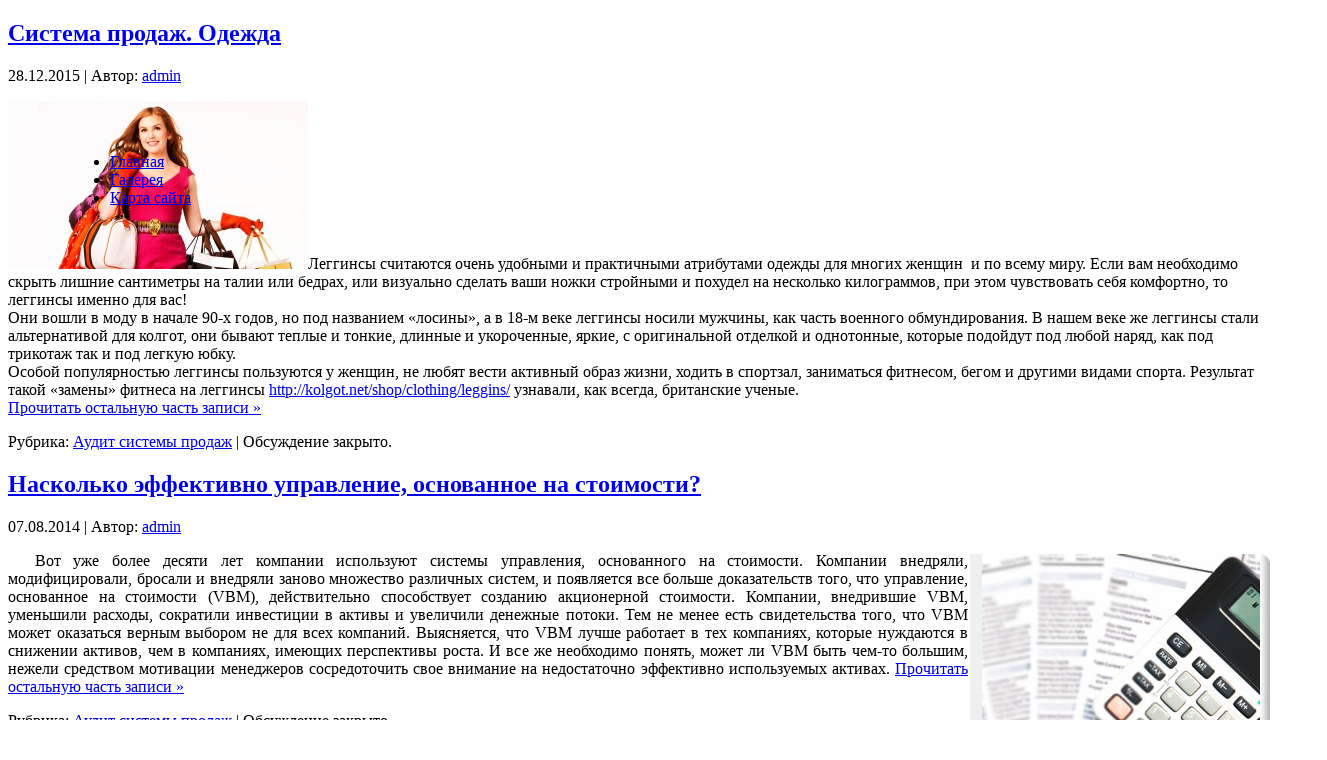

--- FILE ---
content_type: text/html; charset=UTF-8
request_url: http://gonzo.kiev.ua/category/kriterii-vbm/
body_size: 10808
content:
<!DOCTYPE html PUBLIC "-//W3C//DTD XHTML 1.0 Transitional//EN" "http://www.w3.org/TR/xhtml1/DTD/xhtml1-transitional.dtd">
<html xmlns="http://www.w3.org/1999/xhtml" lang="ru-RU">
<head profile="http://gmpg.org/xfn/11">
<meta http-equiv="Content-Type" content="text/html; charset=UTF-8" />
<meta http-equiv="X-UA-Compatible" content="IE=EmulateIE7" />
<title>Аудит системы продаж | BUSINESS GONZO : АКАДЕМИЯ БИЗНЕСА</title>
<script type="text/javascript" src="http://gonzo.kiev.ua/wp-content/themes/business/script.js"></script>
<link rel="stylesheet" href="http://gonzo.kiev.ua/wp-content/themes/business/style.css" type="text/css" media="screen" />
<!--[if IE 6]><link rel="stylesheet" href="http://gonzo.kiev.ua/wp-content/themes/business/style.ie6.css" type="text/css" media="screen" /><![endif]-->
<!--[if IE 7]><link rel="stylesheet" href="http://gonzo.kiev.ua/wp-content/themes/business/style.ie7.css" type="text/css" media="screen" /><![endif]-->
<link rel="alternate" type="application/rss+xml" title="RSS-лента BUSINESS GONZO : АКАДЕМИЯ БИЗНЕСА" href="http://gonzo.kiev.ua/feed/" />
<link rel="alternate" type="application/atom+xml" title="Atom-лента BUSINESS GONZO : АКАДЕМИЯ БИЗНЕСА" href="http://gonzo.kiev.ua/feed/atom/" /> 
<link rel="pingback" href="http://gonzo.kiev.ua/xmlrpc.php" />

<!-- All in One SEO Pack 3.2.3 от Michael Torbert из Semper Fi Web Design[351,414] -->
<meta name="robots" content="noindex,follow" />
<link rel="next" href="http://gonzo.kiev.ua/category/kriterii-vbm/page/2/" />

<script type="application/ld+json" class="aioseop-schema">{"@context":"https://schema.org","@graph":[{"@type":"Organization","@id":"http://gonzo.kiev.ua/#organization","url":"http://gonzo.kiev.ua/","name":"BUSINESS GONZO : \u0410\u041a\u0410\u0414\u0415\u041c\u0418\u042f \u0411\u0418\u0417\u041d\u0415\u0421\u0410","sameAs":[]},{"@type":"WebSite","@id":"http://gonzo.kiev.ua/#website","url":"http://gonzo.kiev.ua/","name":"BUSINESS GONZO : \u0410\u041a\u0410\u0414\u0415\u041c\u0418\u042f \u0411\u0418\u0417\u041d\u0415\u0421\u0410","publisher":{"@id":"http://gonzo.kiev.ua/#organization"},"potentialAction":{"@type":"SearchAction","target":"http://gonzo.kiev.ua/?s={search_term_string}","query-input":"required name=search_term_string"}},{"@type":"CollectionPage","@id":"http://gonzo.kiev.ua/category/kriterii-vbm/#collectionpage","url":"http://gonzo.kiev.ua/category/kriterii-vbm/","inLanguage":"ru-RU","name":"\u0410\u0443\u0434\u0438\u0442 \u0441\u0438\u0441\u0442\u0435\u043c\u044b \u043f\u0440\u043e\u0434\u0430\u0436","isPartOf":{"@id":"http://gonzo.kiev.ua/#website"}}]}</script>
<link rel="canonical" href="http://gonzo.kiev.ua/category/kriterii-vbm/" />
<!-- All in One SEO Pack -->
<link rel='dns-prefetch' href='//s.w.org' />
<link rel="alternate" type="application/rss+xml" title="BUSINESS GONZO : АКАДЕМИЯ БИЗНЕСА &raquo; Лента рубрики Аудит системы продаж" href="http://gonzo.kiev.ua/category/kriterii-vbm/feed/" />
		<script type="text/javascript">
			window._wpemojiSettings = {"baseUrl":"https:\/\/s.w.org\/images\/core\/emoji\/12.0.0-1\/72x72\/","ext":".png","svgUrl":"https:\/\/s.w.org\/images\/core\/emoji\/12.0.0-1\/svg\/","svgExt":".svg","source":{"concatemoji":"http:\/\/gonzo.kiev.ua\/wp-includes\/js\/wp-emoji-release.min.js?ver=5.2.20"}};
			!function(e,a,t){var n,r,o,i=a.createElement("canvas"),p=i.getContext&&i.getContext("2d");function s(e,t){var a=String.fromCharCode;p.clearRect(0,0,i.width,i.height),p.fillText(a.apply(this,e),0,0);e=i.toDataURL();return p.clearRect(0,0,i.width,i.height),p.fillText(a.apply(this,t),0,0),e===i.toDataURL()}function c(e){var t=a.createElement("script");t.src=e,t.defer=t.type="text/javascript",a.getElementsByTagName("head")[0].appendChild(t)}for(o=Array("flag","emoji"),t.supports={everything:!0,everythingExceptFlag:!0},r=0;r<o.length;r++)t.supports[o[r]]=function(e){if(!p||!p.fillText)return!1;switch(p.textBaseline="top",p.font="600 32px Arial",e){case"flag":return s([55356,56826,55356,56819],[55356,56826,8203,55356,56819])?!1:!s([55356,57332,56128,56423,56128,56418,56128,56421,56128,56430,56128,56423,56128,56447],[55356,57332,8203,56128,56423,8203,56128,56418,8203,56128,56421,8203,56128,56430,8203,56128,56423,8203,56128,56447]);case"emoji":return!s([55357,56424,55356,57342,8205,55358,56605,8205,55357,56424,55356,57340],[55357,56424,55356,57342,8203,55358,56605,8203,55357,56424,55356,57340])}return!1}(o[r]),t.supports.everything=t.supports.everything&&t.supports[o[r]],"flag"!==o[r]&&(t.supports.everythingExceptFlag=t.supports.everythingExceptFlag&&t.supports[o[r]]);t.supports.everythingExceptFlag=t.supports.everythingExceptFlag&&!t.supports.flag,t.DOMReady=!1,t.readyCallback=function(){t.DOMReady=!0},t.supports.everything||(n=function(){t.readyCallback()},a.addEventListener?(a.addEventListener("DOMContentLoaded",n,!1),e.addEventListener("load",n,!1)):(e.attachEvent("onload",n),a.attachEvent("onreadystatechange",function(){"complete"===a.readyState&&t.readyCallback()})),(n=t.source||{}).concatemoji?c(n.concatemoji):n.wpemoji&&n.twemoji&&(c(n.twemoji),c(n.wpemoji)))}(window,document,window._wpemojiSettings);
		</script>
		<style type="text/css">
img.wp-smiley,
img.emoji {
	display: inline !important;
	border: none !important;
	box-shadow: none !important;
	height: 1em !important;
	width: 1em !important;
	margin: 0 .07em !important;
	vertical-align: -0.1em !important;
	background: none !important;
	padding: 0 !important;
}
</style>
	<link rel='stylesheet' id='wp-block-library-css'  href='http://gonzo.kiev.ua/wp-includes/css/dist/block-library/style.min.css?ver=5.2.20' type='text/css' media='all' />
<link rel='stylesheet' id='wp-pagenavi-css'  href='http://gonzo.kiev.ua/wp-content/plugins/wp-pagenavi/pagenavi-css.css?ver=2.70' type='text/css' media='all' />
<script type='text/javascript' src='http://gonzo.kiev.ua/wp-includes/js/jquery/jquery.js?ver=1.12.4-wp'></script>
<script type='text/javascript' src='http://gonzo.kiev.ua/wp-includes/js/jquery/jquery-migrate.min.js?ver=1.4.1'></script>
<script type='text/javascript' src='http://gonzo.kiev.ua/wp-content/plugins/content-slide/js/coin-slider.js?ver=5.2.20'></script>
<link rel='https://api.w.org/' href='http://gonzo.kiev.ua/wp-json/' />
<link rel="EditURI" type="application/rsd+xml" title="RSD" href="http://gonzo.kiev.ua/xmlrpc.php?rsd" />
<link rel="wlwmanifest" type="application/wlwmanifest+xml" href="http://gonzo.kiev.ua/wp-includes/wlwmanifest.xml" /> 
<meta name="generator" content="WordPress 5.2.20" />
<script type="text/javascript">
	var $jquery = jQuery.noConflict(); 
	$jquery(document).ready(function() 
	{
		$jquery('#wpcontent_slider').coinslider(
	{ 
	width: 750, 
	height: 300, 
	spw: 7, 
	sph: 5, 
	delay: 3000, 
	sDelay: 30, 
	opacity: 0.7, 
	titleSpeed: 500, 
	effect: 'random', 
	navigation: true, 
	links : true, 
	hoverPause: true });
		});
	</script>
<style type="text/css" media="screen">
		
#wpcontent_slider_container
{
	overflow: hidden; position: relative; padding:0px;margin:0px; text-align:center; width:750px !important;
	height:300px !important;
}
#wpcontent_slider 
{ overflow: hidden; position: relative; font-family:\'Trebuchet MS\', Helvetica, sans-serif;border:0px solid #ffffff; text-align:left;}
#wpcontent_slider a,#wpcontent_slider a img { border: none; text-decoration: none; outline: none; }
#wpcontent_slider h4,#wpcontent_slider h4 a 
{margin: 0px;padding: 0px; font-family: 'Trebuchet MS', Helvetica, sans-serif;
text-decoration:none;font-size: 18px; color:#ffffff;}
#wpcontent_slider .cs-title {width: 100%;padding: 10px; background: #ffffff; color: #000000; font-family: 'Trebuchet MS', Helvetica, sans-serif; font-size: 12px; letter-spacing: normal;line-height: normal;}
#wpcontent_slider_container .cs-prev,#wpcontent_slider_container .cs-next {font-weight: bold;background: #000000;
font-size: 28px; font-family: "Courier New", Courier, monospace; color: #ffffff !important;
padding: 0px 10px;-moz-border-radius: 5px;-khtml-border-radius: 5px;-webkit-border-radius: 5px;}
#wpcontent_slider_container .cs-buttons { font-size: 0px; padding: 10px 0px 10px 0px;
margin:0px auto; float:left;clear:left;
}
#wpcontent_slider_container .cs-buttons a { outline:none; margin-left: 5px; height: 10px; width: 10px; float: left; border: 1px solid #000000; color: #000000; text-indent: -1000px; 
}
#wpcontent_slider_container .cs-active { background-color: #000000; color: #FFFFFF; }
#wpcs_link_love,#wpcs_link_love a{display:none;}
</style>
<!-- End Content Slider Settings -->

<script type="text/javascript">
	window._wp_rp_static_base_url = 'https://wprp.sovrn.com/static/';
	window._wp_rp_wp_ajax_url = "http://gonzo.kiev.ua/wp-admin/admin-ajax.php";
	window._wp_rp_plugin_version = '3.6.4';
	window._wp_rp_post_id = '341';
	window._wp_rp_num_rel_posts = '5';
	window._wp_rp_thumbnails = false;
	window._wp_rp_post_title = '%D0%A1%D0%B8%D1%81%D1%82%D0%B5%D0%BC%D0%B0+%D0%BF%D1%80%D0%BE%D0%B4%D0%B0%D0%B6.+%D0%9E%D0%B4%D0%B5%D0%B6%D0%B4%D0%B0';
	window._wp_rp_post_tags = ['%D0%90%D1%83%D0%B4%D0%B8%D1%82+%D1%81%D0%B8%D1%81%D1%82%D0%B5%D0%BC%D1%8B+%D0%BF%D1%80', 'alt', 'a', '18', '90'];
	window._wp_rp_promoted_content = false;
</script>
<link rel="stylesheet" href="http://gonzo.kiev.ua/wp-content/themes/business/sws/css/wg-settings.css" type="text/css" media="screen" />
 <style  type="text/css">
 ul.art-menu {left:0;}#wpcontent_slider_container {margin: 0px auto !important;} .art-nav {position: absolute;
       overflow: hidden;top:137px;left:70px;}.art-nav .l, .art-nav .r {
       background-image:none;
      }
      .art-nav {
       background-image:none;
      } .art-Header-LogoLink {width:350px;height:100px;top:30px;left:40px;}.art-Logo {display: none;} 

.loop_post_tumb {
float:left !important;}
.left, .right {
}

 </style>
<meta name="google-site-verification" content="yV3B_5Yd7m2wo2o7BJw16BF7gBYstAHBNqanDD_PTfY" /> <meta name="rp7ba65026678243c6ad2542cfe40d5a3f" content="505777353c8b923d8715e138d12561fa" /> <meta name="df595a8a90d833a85f724609d46f68d7" content=""> <meta name='verify-2c99' content='5646bebd1821' /><!-- 5c6336585600aaa2 --> <meta name="forumok" content="2a164c6d24751df70ed8f7cfd27d971e" />  <meta name="c0352d569064fb9296042ebd156843db" content="34e14bf385029e8bd00b5a42ee926023" /> <meta name="05c75175d2f20f1e3e8c12041dfaf761" content="c3a9f4c37e425836244d737ab5d838e4" />  <meta name="telderi" content="c373a7c25fae77facc70ddbf1e3c983e" />
</head>

<body>
<div id="allbgtop"><div id="allbgbott">

<div id="art-main">
<div class="art-Sheet">
    <div class="art-Sheet-tl"></div>
    <div class="art-Sheet-tr"></div>
    <div class="art-Sheet-bl"></div>
    <div class="art-Sheet-br"></div>
    <div class="art-Sheet-tc"></div>
    <div class="art-Sheet-bc"></div>
    <div class="art-Sheet-cl"></div>
    <div class="art-Sheet-cr"></div>
    <div class="art-Sheet-cc"></div>
    <div class="art-Sheet-body">

<div class="art-Header">
    <div class="art-Header-jpeg"></div>
    <a class="art-Header-LogoLink" href="http://gonzo.kiev.ua"></a><div class="art-Logo">
    <h1 id="name-text" class="art-Logo-name">
        <a href="http://gonzo.kiev.ua/">BUSINESS GONZO : АКАДЕМИЯ БИЗНЕСА</a></h1>
    <div id="slogan-text" class="art-Logo-text">Обучение. Семинары. Тренинги</div>
</div>
<div class="art-nav">
	<ul class="art-menu">
		<li><a href="http://gonzo.kiev.ua"><span class="l"></span><span class="r"></span><span class="t">Главная</span></a></li><li class="page_item page-item-25"><a href="http://gonzo.kiev.ua/galereya/"><span class="l"></span><span class="r"></span><span class="t">Галерея</span></a></li>
<li class="page_item page-item-27"><a href="http://gonzo.kiev.ua/karta-sajta/"><span class="l"></span><span class="r"></span><span class="t">Карта сайта</span></a></li>
	</ul>
</div>

</div><!--Топ фронт-->
<div class="art-sidebar6">      
</div><div class="cleared"></div><div class="art-contentLayout">
<div class="art-content">



<div class="cleared"></div>
               <div class="art-sidebar6 box2"> <div class="swsbox BOX2"></div></div><div class="cleared"></div>

<div class="art-Post">
    <div class="art-Post-tl"></div>
    <div class="art-Post-tr"></div>
    <div class="art-Post-bl"></div>
    <div class="art-Post-br"></div>
    <div class="art-Post-tc"></div>
    <div class="art-Post-bc"></div>
    <div class="art-Post-cl"></div>
    <div class="art-Post-cr"></div>
    <div class="art-Post-cc"></div>
    <div class="art-Post-body">
<div class="art-Post-inner art-article">
<h2 class="art-PostHeader">
<a href="http://gonzo.kiev.ua/2015/12/sistema-prodazh-odezhda/" rel="bookmark" title="Постоянная ссылка на Система продаж. Одежда">
Система продаж. Одежда</a>
</h2>
<div class="art-PostHeaderIcons art-metadata-icons">
28.12.2015 | Автор: <a href="http://gonzo.kiev.ua/author/verdi/" title="Записи admin" rel="author">admin</a>
</div>
<div class="art-PostContent">

          <p><a href="http://gonzo.kiev.ua/wp-content/uploads/2015/12/maxresdefault.jpg"><img class="alignleft size-medium wp-image-342" title="maxresdefault" src="http://gonzo.kiev.ua/wp-content/uploads/2015/12/maxresdefault-300x168.jpg" alt="" style="width:300px;height:168px;" srcset="http://gonzo.kiev.ua/wp-content/uploads/2015/12/maxresdefault-300x168.jpg 300w, http://gonzo.kiev.ua/wp-content/uploads/2015/12/maxresdefault-1024x576.jpg 1024w, http://gonzo.kiev.ua/wp-content/uploads/2015/12/maxresdefault-533x300.jpg 533w" sizes="(max-width: 300px) 100vw, 300px" /></a>Леггинсы считаются очень удобными и практичными атрибутами одежды для многих женщин  и по всему миру. Если вам необходимо скрыть лишние сантиметры на талии или бедрах, или визуально сделать ваши ножки стройными и похудел на несколько килограммов, при этом чувствовать себя комфортно, то леггинсы именно для вас!<br />
Они вошли в моду в начале 90-х годов, но под названием &#171;лосины&#187;, а в 18-м веке леггинсы носили мужчины, как часть военного обмундирования. В нашем веке же леггинсы стали альтернативой для колгот, они бывают теплые и тонкие, длинные и укороченные, яркие, с оригинальной отделкой и однотонные, которые подойдут под любой наряд, как под трикотаж так и под легкую юбку.<br />
Особой популярностью леггинсы пользуются у женщин, не любят вести активный образ жизни, ходить в спортзал, заниматься фитнесом, бегом и другими видами спорта. Результат такой &#171;замены&#187; фитнеса на леггинсы <a href="http://kolgot.net/shop/clothing/leggins/">http://kolgot.net/shop/clothing/leggins/</a> узнавали, как всегда, британские ученые.<br />
 <a href="http://gonzo.kiev.ua/2015/12/sistema-prodazh-odezhda/#more-341" class="more-link">Прочитать остальную часть записи &raquo;</a></p>
                  
</div>
<div class="cleared"></div>
<div class="art-PostFooterIcons art-metadata-icons">
Рубрика: <a href="http://gonzo.kiev.ua/category/kriterii-vbm/" rel="category tag">Аудит системы продаж</a> | <span>Обсуждение закрыто.</span>
</div>

</div>

		<div class="cleared"></div>
    </div>
</div>


<div class="art-Post">
    <div class="art-Post-tl"></div>
    <div class="art-Post-tr"></div>
    <div class="art-Post-bl"></div>
    <div class="art-Post-br"></div>
    <div class="art-Post-tc"></div>
    <div class="art-Post-bc"></div>
    <div class="art-Post-cl"></div>
    <div class="art-Post-cr"></div>
    <div class="art-Post-cc"></div>
    <div class="art-Post-body">
<div class="art-Post-inner art-article">
<h2 class="art-PostHeader">
<a href="http://gonzo.kiev.ua/2014/08/naskolko-effektivno-upravlenie-osnovannoe-na/" rel="bookmark" title="Постоянная ссылка на Насколько эффективно управление,  основанное на стоимости?">
Насколько эффективно управление,  основанное на стоимости?</a>
</h2>
<div class="art-PostHeaderIcons art-metadata-icons">
07.08.2014 | Автор: <a href="http://gonzo.kiev.ua/author/verdi/" title="Записи admin" rel="author">admin</a>
</div>
<div class="art-PostContent">

          <p><img style="margin: 2px;" title="Насколько эффективно управление,  основанное на стоимости?" src="/wp-content/uploads/2012-11-01/naskolko-effektivno-upravlenie-osnovannoe-na_1.jpg" alt="Насколько эффективно управление,  основанное на стоимости?" style="width:200px;height:200px;" align="right" /></p>
<p style="text-indent: 20.0pt;" align="justify">Вот уже более десяти лет компании используют системы управления, основанного на стоимости. Компании внедряли, модифицировали, бросали и внедряли заново множество различных систем, и появляется все больше доказательств того, что управление, основанное на стоимости (VBM), действительно способствует созданию акционерной стоимости. Компании, внедрившие VBM, уменьшили расходы, сократили инвестиции в активы и увеличили денежные потоки. Тем не менее есть свидетельства того, что VBM может оказаться верным выбором не для всех компаний. Выясняется, что VBM лучше работает в тех компаниях, которые нуждаются в снижении активов, чем в компаниях, имеющих перспективы роста. И все же необходимо понять, может ли VBM быть чем-то большим, нежели средством мотивации менеджеров сосредоточить свое внимание на недостаточно эффективно используемых активах. <a href="http://gonzo.kiev.ua/2014/08/naskolko-effektivno-upravlenie-osnovannoe-na/#more-75" class="more-link">Прочитать остальную часть записи &raquo;</a></p>
                  
</div>
<div class="cleared"></div>
<div class="art-PostFooterIcons art-metadata-icons">
Рубрика: <a href="http://gonzo.kiev.ua/category/kriterii-vbm/" rel="category tag">Аудит системы продаж</a> | <span>Обсуждение закрыто.</span>
</div>

</div>

		<div class="cleared"></div>
    </div>
</div>


<div class="art-Post">
    <div class="art-Post-tl"></div>
    <div class="art-Post-tr"></div>
    <div class="art-Post-bl"></div>
    <div class="art-Post-br"></div>
    <div class="art-Post-tc"></div>
    <div class="art-Post-bc"></div>
    <div class="art-Post-cl"></div>
    <div class="art-Post-cr"></div>
    <div class="art-Post-cc"></div>
    <div class="art-Post-body">
<div class="art-Post-inner art-article">
<h2 class="art-PostHeader">
<a href="http://gonzo.kiev.ua/2014/08/nauchnye-dannye/" rel="bookmark" title="Постоянная ссылка на Научные данные">
Научные данные</a>
</h2>
<div class="art-PostHeaderIcons art-metadata-icons">
02.08.2014 | Автор: <a href="http://gonzo.kiev.ua/author/verdi/" title="Записи admin" rel="author">admin</a>
</div>
<div class="art-PostContent">

          <p><img style="margin: 2px;" title="Научные данные" src="/wp-content/uploads/2012-11-01/nauchnye-dannye_1.jpg" alt="Научные данные" style="width:200px;height:200px;" align="right" /></p>
<p style="text-indent: 20.0pt;" align="justify">Недавние научные исследования положили начало изучению утверждений консалтинговых компаний, использующих критику методов конкурентов для продвижения собственного метода управления, основанного на стоимости. Возможной проблемой исследований, проводимых консалтинговыми компаниями, является, несомненно, естественное желание этих компаний не только обнаружить факты, подтверждающие эффективность их собственных измерений, но и подчеркнуть недостатки методов, используемых конкурентами. Учитывая предрасположенность консалтинговых компаний к критике, мы сосредоточим наш обзор на эмпирических данных работ, написанных научными исследователями, и на работах, которые прошли независимую экспертизу. Читатель, желающий ознакомиться с материалами исследований по данной теме, может обратиться к Интернет-сайтам отдельных консалтинговых компаний, применяющих управление, основанное на стоимости, на практике. <a href="http://gonzo.kiev.ua/2014/08/nauchnye-dannye/#more-97" class="more-link">Прочитать остальную часть записи &raquo;</a></p>
                  
</div>
<div class="cleared"></div>
<div class="art-PostFooterIcons art-metadata-icons">
Рубрика: <a href="http://gonzo.kiev.ua/category/kriterii-vbm/" rel="category tag">Аудит системы продаж</a> | <span>Обсуждение закрыто.</span>
</div>

</div>

		<div class="cleared"></div>
    </div>
</div>


<div class="art-Post">
    <div class="art-Post-tl"></div>
    <div class="art-Post-tr"></div>
    <div class="art-Post-bl"></div>
    <div class="art-Post-br"></div>
    <div class="art-Post-tc"></div>
    <div class="art-Post-bc"></div>
    <div class="art-Post-cl"></div>
    <div class="art-Post-cr"></div>
    <div class="art-Post-cc"></div>
    <div class="art-Post-body">
<div class="art-Post-inner art-article">
<h2 class="art-PostHeader">
<a href="http://gonzo.kiev.ua/2014/07/utverzhdeniya-i-kontr-utverzhdeniya/" rel="bookmark" title="Постоянная ссылка на Утверждения и контр утверждения">
Утверждения и контр утверждения</a>
</h2>
<div class="art-PostHeaderIcons art-metadata-icons">
30.07.2014 | Автор: <a href="http://gonzo.kiev.ua/author/verdi/" title="Записи admin" rel="author">admin</a>
</div>
<div class="art-PostContent">

          <p><img style="margin: 2px;" title="Утверждения и контр утверждения" src="/wp-content/uploads/2012-11-01/utverzhdeniya-i-kontr-utverzhdeniya_1.jpg" alt="Утверждения и контр утверждения" style="width:200px;height:200px;" align="right" /></p>
<p style="text-indent: 20.0pt;" align="justify">Эмпирические исследования, проводимые в попытке поддержать один метод в сравнении с другим, в большинстве своем исходят от тех компаний, которые продают свою фирменную методологию клиентам. Налицо потенциальный конфликт интересов. Например, Стерн Стюарт (1995 г.) утверждает, что именно EVA, а не прибыль на акцию, рентабельность капитала или рентабельность инвестиций, определяет курс акций. Стюарт (1994 г.) ссылается на внутреннее исследование, которое свидетельствует о том, что «EVA в настоящее время явно выделяется среди множества других как лучший инструмент для измерения созданного благосостояния в современных условиях» и «EVA почти на 50% лучше, чем наиболее близкий к ней конкурент, основанный на бухгалтерских расчетах, объясняет изменения в благосостоянии акционеров».</p>
<p style="text-indent: 20.0pt;" align="justify">В то же время BCG утверждает, что их модель оценки демонстрирует способность к объяснению суммарных доходов акционеров на 50-60% большую, чем модель движущей силы EPS, модель денежного потока и модель неограниченной EVA Стерна Стюарта. <a href="http://gonzo.kiev.ua/2014/07/utverzhdeniya-i-kontr-utverzhdeniya/#more-96" class="more-link">Прочитать остальную часть записи &raquo;</a></p>
                  
</div>
<div class="cleared"></div>
<div class="art-PostFooterIcons art-metadata-icons">
Рубрика: <a href="http://gonzo.kiev.ua/category/kriterii-vbm/" rel="category tag">Аудит системы продаж</a> | <span>Обсуждение закрыто.</span>
</div>

</div>

		<div class="cleared"></div>
    </div>
</div>


<div class="art-Post">
    <div class="art-Post-tl"></div>
    <div class="art-Post-tr"></div>
    <div class="art-Post-bl"></div>
    <div class="art-Post-br"></div>
    <div class="art-Post-tc"></div>
    <div class="art-Post-bc"></div>
    <div class="art-Post-cl"></div>
    <div class="art-Post-cr"></div>
    <div class="art-Post-cc"></div>
    <div class="art-Post-body">
<div class="art-Post-inner art-article">
<h2 class="art-PostHeader">
<a href="http://gonzo.kiev.ua/2012/11/ocenka-kompanij-sovershayushhix-sdelki-s-vysokoj/" rel="bookmark" title="Постоянная ссылка на Оценка компаний, совершающих  сделки с высокой долей заемных средств">
Оценка компаний, совершающих  сделки с высокой долей заемных средств</a>
</h2>
<div class="art-PostHeaderIcons art-metadata-icons">
16.11.2012 | Автор: <a href="http://gonzo.kiev.ua/author/verdi/" title="Записи admin" rel="author">admin</a>
</div>
<div class="art-PostContent">

          <p><img align="right" src="/wp-content/uploads/2012-11-01/ocenka-kompanij-sovershayushhix-sdelki-s-vysokoj_1.jpg" style="width:200px;height:200px;" alt="Оценка компаний, совершающих  сделки с высокой долей заемных средств" title="Оценка компаний, совершающих  сделки с высокой долей заемных средств" style="margin:2px;"/></p>
<p align="justify" style='text-indent:20.0pt'>Каплан и Рубак (1995 г.) провели широко  известное исследование аспекта надежности прогнозирования рыночной цены акций  на основе дисконтированного денежного потока посредством анализа рыночной  стоимости сделок с высокой долей заемных средств (поглощение с помощью заемных  средств и рекапитализация с помощью заемных средств) в сравнении с текущей  стоимостью соответствующих им прогнозов денежных потоков, которое явилось  прототипом исследований подобного рода и определяет трудности, возникшие при  попытке проверить пригодность модели оценки компании на основе  дисконтированного денежного потока.</p>
                  
</div>
<div class="cleared"></div>
<div class="art-PostFooterIcons art-metadata-icons">
Рубрика: <a href="http://gonzo.kiev.ua/category/kriterii-vbm/" rel="category tag">Аудит системы продаж</a> | <span>Обсуждение закрыто.</span>
</div>

</div>

		<div class="cleared"></div>
    </div>
</div>


<div class="art-Post">
    <div class="art-Post-tl"></div>
    <div class="art-Post-tr"></div>
    <div class="art-Post-bl"></div>
    <div class="art-Post-br"></div>
    <div class="art-Post-tc"></div>
    <div class="art-Post-bc"></div>
    <div class="art-Post-cl"></div>
    <div class="art-Post-cr"></div>
    <div class="art-Post-cc"></div>
    <div class="art-Post-body">
<div class="art-Post-inner art-article">

<div class="art-PostContent">


<div class="navigation">
<div class='wp-pagenavi' role='navigation'>
<span class='pages'>Страница 1 из  4</span><span aria-current='page' class='current'>1</span><a class="page larger" title="Страница 2" href="http://gonzo.kiev.ua/category/kriterii-vbm/page/2/">2</a><a class="page larger" title="Страница 3" href="http://gonzo.kiev.ua/category/kriterii-vbm/page/3/">3</a><a class="page larger" title="Страница 4" href="http://gonzo.kiev.ua/category/kriterii-vbm/page/4/">4</a><a class="nextpostslink" rel="next" href="http://gonzo.kiev.ua/category/kriterii-vbm/page/2/">&raquo;</a>
</div>
</div>

</div>
<div class="cleared"></div>


</div>

		<div class="cleared"></div>
    </div>
</div>




<div class="cleared"></div>
<!-- BOX6 & BOX7 BEGIN -->
<div class="cleared"></div>
               <div class="art-sidebar6 box7"> <div class="swsbox BOX7"></div></div> <!-- BOX6 & BOX7 END -->


</div>
<div class="art-sidebar1">      
<div id="text-2" class="widget widget_text"><div class="art-Block">
    <div class="art-Block-tl"></div>
    <div class="art-Block-tr"></div>
    <div class="art-Block-bl"></div>
    <div class="art-Block-br"></div>
    <div class="art-Block-tc"></div>
    <div class="art-Block-bc"></div>
    <div class="art-Block-cl"></div>
    <div class="art-Block-cr"></div>
    <div class="art-Block-cc"></div>
    <div class="art-Block-body">
<div class="art-BlockContent">
    <div class="art-BlockContent-body">
			<div class="textwidget"><div>
<div id="q79995">
<div>
<h3>Принимаете участие в семинарах?</h3>
<div>
<div>
<div><label><input id="opt-206075" tabindex="-1" type="radio" name="quest[79995]" value="206075" /> Да, постоянно</label></div>
<div><label><input id="opt-206076" tabindex="-1" type="radio" name="quest[79995]" value="206076" /> Да, иногда</label></div>
<div><label><input id="opt-206077" tabindex="-1" type="radio" name="quest[79995]" value="206077" /> Нет, работаем с СПС</label></div>
<div><label><input id="opt-206078" tabindex="-1" type="radio" name="quest[79995]" value="206078" /> Нет возможности</label></div>
</div>
</div>
</div>
</div>
</div>
<div>
<div><input type="button" value="Голосовать" /></div>
<div>Результаты</div>
</div></div>
		
		<div class="cleared"></div>
    </div>
</div>

		<div class="cleared"></div>
    </div>
</div>
</div><div id="previu-11" class="widget widget_previu"><div class="art-Block">
    <div class="art-Block-tl"></div>
    <div class="art-Block-tr"></div>
    <div class="art-Block-bl"></div>
    <div class="art-Block-br"></div>
    <div class="art-Block-tc"></div>
    <div class="art-Block-bc"></div>
    <div class="art-Block-cl"></div>
    <div class="art-Block-cr"></div>
    <div class="art-Block-cc"></div>
    <div class="art-Block-body">
<div class="art-BlockHeader">
    <div class="l"></div>
    <div class="r"></div>
    <div class="art-header-tag-icon">
        <div class="t">Бизнес-тренинги</div>
    </div>
</div><div class="art-BlockContent">
    <div class="art-BlockContent-body">
 <ul class="prev"> 
			<li class="div1" style="min-height:55px; margin:5px;">
			
		 		               			
			  			  
			  <div class="imgbox" style="
					width:55px;
					height:55px;
					float:right;
					margin-right:0px;">
			  <a  href="http://gonzo.kiev.ua/2023/12/kakuyu-vybrat-tkan-dlya-postelnogo-belya/">
	                <img class=""
					style="
					width:55px;
					height:55px;
					top:-0px;
					left:0px;"
					src="http://gonzo.kiev.ua/wp-content/themes/business/sws/img/default-img.png" alt="Какую выбрать ткань для постельного белья" />
	           </a> 
			   </div>
			   
			   	                         <span class="data">23.12.2023</span><br>
							 
				  					<p>
			      <p>Современным людям свойственно окружать себя не только...&nbsp;<a href='http://gonzo.kiev.ua/2023/12/kakuyu-vybrat-tkan-dlya-postelnogo-belya/'><br>[Читать полностью]</a></p>			           </p> 			  </li>
			  
			  			  <div style="clear: both;"></div> 


         
			<li class="div1" style="min-height:55px; margin:5px;">
			
		 		               			
			  			  
			  <div class="imgbox" style="
					width:55px;
					height:55px;
					float:right;
					margin-right:0px;">
			  <a  href="http://gonzo.kiev.ua/2023/11/mezhdunarodnye-gruzovye-perevozki-s-db-schenker-garmoniya-bezopasnosti-i-effektivnosti/">
	                <img class=""
					style="
					width:55px;
					height:55px;
					top:-0px;
					left:0px;"
					src="http://gonzo.kiev.ua/wp-content/themes/business/sws/img/default-img.png" alt="Международные грузовые перевозки с DB Schenker: Гармония Безопасности и Эффективности" />
	           </a> 
			   </div>
			   
			   	                         <span class="data">11.11.2023</span><br>
							 
				  					<p>
			      <p>











DB Schenker предоставляет выдающиеся услуги в области...&nbsp;<a href='http://gonzo.kiev.ua/2023/11/mezhdunarodnye-gruzovye-perevozki-s-db-schenker-garmoniya-bezopasnosti-i-effektivnosti/'><br>[Читать полностью]</a></p>			           </p> 			  </li>
			  
			  			  <div style="clear: both;"></div> 


         
			<li class="div1" style="min-height:55px; margin:5px;">
			
		 		               			
			  			  
			  <div class="imgbox" style="
					width:55px;
					height:55px;
					float:right;
					margin-right:0px;">
			  <a  href="http://gonzo.kiev.ua/2022/03/sovety-po-vyboru-luchshego-planetarnogo-smesitelya-dlya-vashego-biznesa/">
	                <img class=""
					style="
					width:55px;
					height:55px;
					top:-0px;
					left:0px;"
					src="http://gonzo.kiev.ua/wp-content/themes/business/sws/img/default-img.png" alt="Советы по выбору лучшего планетарного смесителя для вашего бизнеса" />
	           </a> 
			   </div>
			   
			   	                         <span class="data">11.03.2022</span><br>
							 
				  					<p>
			      <p>Технологический бюллетень
В данном бюллетене представлены...&nbsp;<a href='http://gonzo.kiev.ua/2022/03/sovety-po-vyboru-luchshego-planetarnogo-smesitelya-dlya-vashego-biznesa/'><br>[Читать полностью]</a></p>			           </p> 			  </li>
			  
			  			  <div style="clear: both;"></div> 


         
			<li class="div1" style="min-height:55px; margin:5px;">
			
		 		               			
			  			  
			  <div class="imgbox" style="
					width:55px;
					height:55px;
					float:right;
					margin-right:0px;">
			  <a  href="http://gonzo.kiev.ua/2022/03/kak-najti-rabotu-v-polshe-inostrancu/">
	                <img class=""
					style="
					width:55px;
					height:55px;
					top:-0px;
					left:0px;"
					src="http://gonzo.kiev.ua/wp-content/themes/business/sws/img/default-img.png" alt="Как найти работу в Польше иностранцу" />
	           </a> 
			   </div>
			   
			   	                         <span class="data">01.03.2022</span><br>
							 
				  					<p>
			      <p>Польша расположена в Европе. Официальный язык &#8212; польский.
Ниже...&nbsp;<a href='http://gonzo.kiev.ua/2022/03/kak-najti-rabotu-v-polshe-inostrancu/'><br>[Читать полностью]</a></p>			           </p> 			  </li>
			  
			  			  <div style="clear: both;"></div> 


          </ul> 
		<div class="cleared"></div>
    </div>
</div>

		<div class="cleared"></div>
    </div>
</div>
</div>	<div style="clear:both;"></div>   
  
</div>
<div class="art-sidebar2"> 
     
<div id="mycategoryorder-3" class="widget widget_mycategoryorder"><div class="art-Block">
    <div class="art-Block-tl"></div>
    <div class="art-Block-tr"></div>
    <div class="art-Block-bl"></div>
    <div class="art-Block-br"></div>
    <div class="art-Block-tc"></div>
    <div class="art-Block-bc"></div>
    <div class="art-Block-cl"></div>
    <div class="art-Block-cr"></div>
    <div class="art-Block-cc"></div>
    <div class="art-Block-body">
<div class="art-BlockHeader">
    <div class="l"></div>
    <div class="r"></div>
    <div class="art-header-tag-icon">
        <div class="t">Полезные тренинги:</div>
    </div>
</div><div class="art-BlockContent">
    <div class="art-BlockContent-body">
		<ul>
			<li class="cat-item cat-item-1"><a href="http://gonzo.kiev.ua/category/%d0%b1%d0%b5%d0%b7-%d1%80%d1%83%d0%b1%d1%80%d0%b8%d0%ba%d0%b8/">Без рубрики</a>
</li>
	<li class="cat-item cat-item-179"><a href="http://gonzo.kiev.ua/category/polezno/">Полезно</a>
</li>
	<li class="cat-item cat-item-127"><a href="http://gonzo.kiev.ua/category/ispolzovanie-gaap/">Проектный менеджмент</a>
</li>
	<li class="cat-item cat-item-128"><a href="http://gonzo.kiev.ua/category/upravlenie-osnovannoe-na-stoimosti/">Тренинги переговоров</a>
</li>
	<li class="cat-item cat-item-129"><a href="http://gonzo.kiev.ua/category/ekonomicheskaya-dobavlennaya-stoimost/">Тренинги коммуникации</a>
</li>
	<li class="cat-item cat-item-130"><a href="http://gonzo.kiev.ua/category/finansovaya-effektivnost/">Тренинги по продажам</a>
</li>
	<li class="cat-item cat-item-131"><a href="http://gonzo.kiev.ua/category/pokazateli-upravleniya/">Менеджмент</a>
</li>
	<li class="cat-item cat-item-132"><a href="http://gonzo.kiev.ua/category/politika-voznagrazhdeniya/">Маркетинг</a>
</li>
	<li class="cat-item cat-item-133 current-cat"><a href="http://gonzo.kiev.ua/category/kriterii-vbm/">Аудит системы продаж</a>
</li>
	<li class="cat-item cat-item-134"><a href="http://gonzo.kiev.ua/category/vliyanie-vbm/">Тренинги и семинары</a>
</li>
	<li class="cat-item cat-item-135"><a href="http://gonzo.kiev.ua/category/opyty-kompanij/">Бизнес-тренинги</a>
</li>
		</ul>
		
		<div class="cleared"></div>
    </div>
</div>

		<div class="cleared"></div>
    </div>
</div>
</div>
</div>
</div>
<div class="cleared"></div>

<!--FootSids begin -->
<!--Боттом Фронт begin-->
<div class="cleared"></div>
<div class="art-sidebar6 123">      
</div>
<div class="cleared"></div>
<!--Боттом Фронт end -->
<!--FootSids end --><div class="art-Footer">
    <div class="art-Footer-inner">
                <div class="art-Footer-text">
<p>
Все права защищены &copy; 2013-2016 <a href="http://gonzo.kiev.ua/">BUSINESS GONZO : АКАДЕМИЯ БИЗНЕСА</a> <br> Обучение. Семинары. Тренинги
</p>
<!--LiveInternet counter--><script type="text/javascript"><!--
document.write("<a href='//www.liveinternet.ru/click' "+
"target=_blank><img src='//counter.yadro.ru/hit?t38.1;r"+
escape(document.referrer)+((typeof(screen)=="undefined")?"":
";s"+screen.width+"*"+screen.height+"*"+(screen.colorDepth?
screen.colorDepth:screen.pixelDepth))+";u"+escape(document.URL)+
";"+Math.random()+
"' alt='' title='LiveInternet' "+
"border='0' width='31' height='31'><\/a>")
//--></script><!--/LiveInternet-->
</div>
    </div>
    <div class="art-Footer-background">
    </div>
</div>

		<div class="cleared"></div>
    </div>
</div>
<div class="cleared"></div>

</div>

<!-- 37 запросов. 0,311 секунд. -->
<div></div></div><script type='text/javascript' src='http://gonzo.kiev.ua/wp-includes/js/wp-embed.min.js?ver=5.2.20'></script>
</div>
</body>
</html>

<!-- Page generated by LiteSpeed Cache 2.9.9.2 on 2026-01-12 12:25:49 -->